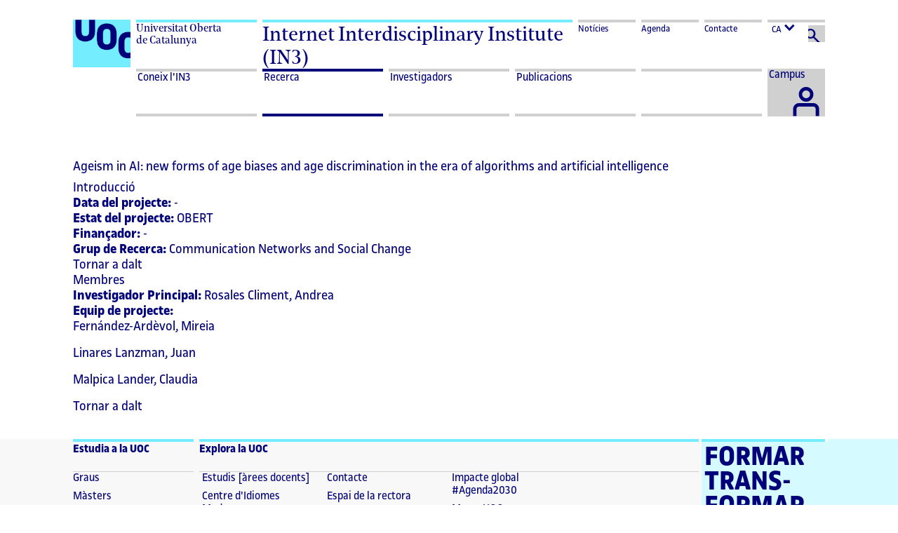

--- FILE ---
content_type: text/html
request_url: https://www.uoc.edu/portal/ca/in3/recerca/projectes/list/ageism_in_ai_new_forms_of
body_size: 46380
content:
<!DOCTYPE html>
<html lang="ca">
	

	






<script type="application/ld+json">
	{
      "@context": "https://schema.org",
      "@type": "Organization",
      "url": "https://www.uoc.edu/ca",
      "logo": "https://www.uoc.edu/portal/system/modules/edu.uoc.presentations/resources/img/branding/logo-uoc-default.png"
	}		
</script>






<script type="application/ld+json">	
	{
  "@context" : "https://schema.org",
  "@type" : "BreadcrumbList",
  "itemListElement" : [ {
    "@type" : "ListItem",
    "position" : 1,
    "name" : "Recerca",
    "item" : "https://www.uoc.edu/portal/ca/in3/recerca/"
  }, {
    "@type" : "ListItem",
    "position" : 2,
    "name" : "Projectes",
    "item" : "https://www.uoc.edu/opencms_portal2/opencms/CA/in3/recerca/projectes/list.html"
  }, {
    "@type" : "ListItem",
    "position" : 3,
    "name" : "ageism_in_ai_new_forms_of"
  } ]
}
</script>







	    	














<head>
	<title>Universitat Oberta de Catalunya</title>
	<meta charset="ISO-8859-1">
	<meta name="viewport" 		content="initial-scale=1.0, width=device-width" />
	<meta name="robots" 		content="all" />
	<meta name="author" 		content="Universitat Oberta de Catalunya" />
	<meta name="keywords" 		content="universtitat,catalunya,uoc,estudis" />
	<meta name="description" 	content="" />
<link href="https://www.uoc.edu/portal/ca/in3/recerca/projectes/list/ageism_in_ai_new_forms_of" hreflang="ca" rel="alternate"/><link href="https://www.uoc.edu/portal/es/in3/recerca/projectes/list/ageism_in_ai_new_forms_of" hreflang="es" rel="alternate"/><link href="https://www.uoc.edu/portal/en/in3/recerca/projectes/list/ageism_in_ai_new_forms_of" hreflang="en" rel="alternate"/><link href="https://www.uoc.edu/portal/en/in3/recerca/projectes/list/ageism_in_ai_new_forms_of" hreflang="x-default" rel="alternate"/>
		
		<link rel="canonical" href="https://www.uoc.edu/portal/ca/in3/recerca/projectes/list/ageism_in_ai_new_forms_of"/>
	
	
	
	
<link rel="apple-touch-icon" 		sizes="57x57" 	href="/portal/system/modules/edu.uoc.presentations/resources/img/icons/favicon/uoc/apple-icon-57x57.png">
<link rel="apple-touch-icon" 		sizes="60x60" 	href="/portal/system/modules/edu.uoc.presentations/resources/img/icons/favicon/uoc/apple-icon-60x60.png">
<link rel="apple-touch-icon" 		sizes="72x72" 	href="/portal/system/modules/edu.uoc.presentations/resources/img/icons/favicon/uoc/apple-icon-72x72.png">
<link rel="apple-touch-icon" 		sizes="76x76" 	href="/portal/system/modules/edu.uoc.presentations/resources/img/icons/favicon/uoc/apple-icon-76x76.png">
<link rel="apple-touch-icon" 		sizes="114x114" href="/portal/system/modules/edu.uoc.presentations/resources/img/icons/favicon/uoc/apple-icon-114x114.png">
<link rel="apple-touch-icon" 		sizes="120x120" href="/portal/system/modules/edu.uoc.presentations/resources/img/icons/favicon/uoc/apple-icon-120x120.png">
<link rel="apple-touch-icon" 		sizes="144x144" href="/portal/system/modules/edu.uoc.presentations/resources/img/icons/favicon/uoc/apple-icon-144x144.png">
<link rel="apple-touch-icon" 		sizes="152x152" href="/portal/system/modules/edu.uoc.presentations/resources/img/icons/favicon/uoc/apple-icon-152x152.png">
<link rel="apple-touch-icon" 		sizes="180x180" href="/portal/system/modules/edu.uoc.presentations/resources/img/icons/favicon/uoc/apple-icon-180x180.png">
<link rel="icon" type="image/png" 	sizes="192x192" href="/portal/system/modules/edu.uoc.presentations/resources/img/icons/favicon/uoc/android-icon-192x192.png">
<link rel="icon" type="image/png" 	sizes="32x32" 	href="/portal/system/modules/edu.uoc.presentations/resources/img/icons/favicon/uoc/favicon-32x32.png">
<link rel="icon" type="image/png" 	sizes="96x96" 	href="/portal/system/modules/edu.uoc.presentations/resources/img/icons/favicon/uoc/favicon-96x96.png">
<link rel="icon" type="image/png" 	sizes="16x16" 	href="/portal/system/modules/edu.uoc.presentations/resources/img/icons/favicon/uoc/favicon-16x16.png">
<link rel="manifest" 								href="/portal/system/modules/edu.uoc.presentations/resources/img/icons/favicon/uoc/manifest.json">
<meta name="msapplication-TileColor" content="#ffffff">
<meta name="msapplication-TileImage" 			 content="/portal/system/modules/edu.uoc.presentations/resources/img/icons/favicon/uoc/ms-icon-144x144.png">
<meta name="theme-color" content="#ffffff">

	<link type="text/css" rel="stylesheet" href="/portal/system/modules/edu.uoc.presentations/resources/css/gef.min.css?v.1.7" media="all" /><script src="//cdn1.readspeaker.com/script/5178/webReader/webReader.js?pids=wr" type="text/javascript"></script><link type="text/css" rel="stylesheet" href="/portal/system/modules/edu.uoc.presentations/resources/css/portal.min.css?v.1.5" media="all" />
<script type="text/javascript" src="/portal/system/modules/edu.uoc.presentations/resources/js/portal.min.ca.js?v.1.0"></script>
	
	
		
	
	
	
</head>
	<body class=" header-anniversary readspeaker-html in3 ctype-in3_projecte cat-default header-institucionals current-brand-default hide-subportal-foot show-virtual-campus noscript">
		
<noscript>
    <div class="avis-javascript">
        <div id="avis" class="is-modal-open modal modal--with-card-image modal-with-text">
            <div role="document" class="modal__dialog">
                <div class="modal__content">
                    <div class="modal__body">
                        <div class="card" role="alert" aria-live="assertive">
                            <div class="card__contents img-wpr img--tint">
                                <img class="img-wpr__cover" src="/portal/system/modules/edu.uoc.presentations/resources/img/banner/full/edificio_uoc.jpg" alt="">
                                <div class="img-wpr__contents">
                                    <div class="position-relative">
                                        <div class="ruler ruler--white"></div>
                                        <div class="modal__title">
                                            <p class="h2 inverse">Javascript deshabilitat</p>
                                        </div>
                                        <p class="inverse align-left">Per navegar per la pàgina de la UOC ha d'estar habilitat JavaScript, però sembla que està inhabilitat o que no és compatible amb el vostre navegador. Si vols navegar per la UOC, canvia la configuració del teu navegador per habilitar JavaScript i torna a intentar-ho.</p>
                                    </div>
                                </div>
                            </div>
                        </div>
                    </div>
                </div>
            </div>
        </div>
    </div>
</noscript>
		
		
			
			
		
        <div class="site-wrapper">
            
		


	
<header class="header-fixed brand-header header-institucionals" id="main-header">
	<div class="header-container">
		
		
		
		
		<div id="search-form-container-desktop" class="hidden-xs hidden-sm hidden-md hide">
			
<script>
urlPortalSearch = '/opencms_portal2/opencms/CA/_config/search/index.html';
</script>

<div class="col-xs-12 col-clear">

	<form role="search" class="search-form-container" id="search-form-container-desktop-inner" title="Cercar" action="/opencms_portal2/opencms/CA/_config/search/index.html" method="get" enctype="application/x-www-form-urlencoded" accept-charset=utf-8>

		<div class="full-width search-container-top">
			<div class="col-xs-2 col-md-1">
				<span class="icon-container hover--dynamic-hover bg-grey">
					<input type="submit" value="Cerca" class="w100-inline-block" name="search_sbm" title="Cerca" tabindex="4">
					<span class="icon icon--search"></span>
				</span>
			</div>
			<div class="col-xs-10 col-md-11">
				
					<label class="hidden" for="search-input">paraules a cercar</label>
					<input type="search" id="search-input" aria-label="paraules a cercar" placeholder="paraules a cercar" class="w100-inline-block page-module ruler ruler--thin ruler--primary font-alternate h1" name="searchWords" tabindex="1" value="" title="paraules a cercar">
				
				<button title="Tancar el cercador" aria-label="Tancar el cercador" class="resetter noscript" tabindex="5">
					<span class="icon icon--close" aria-hidden="true"></span>
				</button>
			</div>
		</div>
		

		

	</form>
</div>
		</div>
		
		
		
<div class="col-xs-12 col-clear nav-menu-top">
	<!-- Desktop Header -->
	<div class="hidden-xs hidden-sm hidden-md">
		<div class="col-xs-2 col-sm-1 top-logo top-logo-desktop hidden-xs hidden-sm hidden-md">
			
			<a class="top-slogan" href="https://www.uoc.edu/ca">
				<img src="/portal/system/modules/edu.uoc.presentations/resources/img/branding/logo-uoc-default.png" alt="Logo UOC">
			</a>
		</div>
		<div class="col-xs-2 col-sm-1 top-logo hidden-lg hidden-xl">
			<a class="top-logo" href="https://www.uoc.edu/ca">
				<img src="/portal/system/modules/edu.uoc.presentations/resources/img/branding/logo-uoc-default.png" alt="Logo UOC">
			</a>
		</div>


		
			<div class="col-md-2">
				<span class="ruler ruler--dynamic w100-inline-block nav-menu-title top-slogan">Universitat Oberta <br aria-hidden="true"> de Catalunya</span>
			</div>
			<div class="col-md-5">
				<span class="ruler ruler--dynamic w100-inline-block nav-menu-subtitle top-lema font-alternate dynamic--title-size-lg"><a href="http://www.uoc.edu/portal/ca/in3/index.html">Internet Interdisciplinary Institute (IN3)</a></span>
			</div>
		

		
			<nav aria-label="Links principals" class="col-lg-4 col-clear nav-brands-container hidden-xs hidden-sm hidden-md">
				<ul class="nav-brands-container-menu">
					
					<li class="col-xs-3 ">
							<a class="w100-inline-block ruler ruler--dynamic-hover " tabindex="0" href="https://www.uoc.edu/opencms_portal2/opencms/CA/in3/noticies/list.html" target="_self" title="Notícies">Notícies</a>
						</li><li class="col-xs-3 ">
							<a class="w100-inline-block ruler ruler--dynamic-hover " tabindex="0" href="https://www.uoc.edu/opencms_portal2/opencms/CA/in3/agenda/list.html" target="_self" title="Agenda">Agenda</a>
						</li><li class="col-xs-3 ">
							<a class="w100-inline-block ruler ruler--dynamic-hover " tabindex="0" href="https://www.uoc.edu/portal/ca/in3/coneix/contacte/index.html" target="_self" title="Contacte">Contacte</a>
						</li>
					<li class="col-xs-3">
						
			<button title="Canvi d'idioma" aria-label="Canvi d'idioma (ca)" tabindex="0" class="desktop-lang-box w100-inline-block ruler ruler--dynamic-hover clickable dropdown-button-header noscript" data-toggle="#nav-submenu-lang" data-header-button="lang" aria-expanded="false" aria-controls="nav-submenu-lang"><span class="content-button-campus">CA</span><span class="icon icon--arrow-down icon--small bold m-left-x2"></span></button>
			<div id="nav-submenu-lang" class="desktop-lang-dropdown dropdown-menu dropdown-menu-responsive nav-dropdown languages-dropdown min-height-none hide">
				<span class="dropdown-menu-arrow"></span>
				<button aria-label="Tancar idioma" class="noscript close-button" data-toggle="#nav-submenu-lang">
					<span class="icon icon--close" aria-hidden="true"></span>
				</button>
				<ul data-animated="false"><li class="selected"  aria-current="true"><a href="/portal/ca/in3/recerca/projectes/list/ageism_in_ai_new_forms_of" title="Català" lang="ca" target="_self">Català</a></li><li><a href="/portal/es/in3/recerca/projectes/list/ageism_in_ai_new_forms_of" title="Español" lang="es" target="_self">Español</a></li><li><a href="/portal/en/in3/recerca/projectes/list/ageism_in_ai_new_forms_of" title="English" lang="en" target="_self">English</a></li></ul>
			</div>

	
	

						<div class="hidden-xs hidden-sm hidden-md">
							<button aria-label="Cercar" tabindex="0" class="icon icon--search search-form-button hover--dynamic-hover noscript" data-toggle="#search-form-container-desktop" title="Cercar"></button>
							<noscript>
								<a href="#search-form-container-desktop" tabindex="0" aria-label="Cercar" title="Cercar" class="icon icon--search search-form-button hover--dynamic-hover" data-toggle="#search-form-container-desktop">&nbsp;</a>
							</noscript>
						</div>
					</li>
				</ul>
			</nav>
		
	
	<!-- Tablet -->
	


		


		<!-- Tablet: Virtual Campus & Search Button -->
		

	</div>

	<!-- Mobile Header -->
	<div class="hidden-lg hidden-xl">
		<!-- header-mobile.inc -->
		<!-- Menu closed -->
		<div class="mobile-menu">
			<div class="menu-mobile-container">
				<div class="top-logo">
					<a class="link-top-logo" href="https://www.uoc.edu/ca">
						<img src="/portal/system/modules/edu.uoc.presentations/resources/img/branding/logo-uoc-default.png" alt="Logo UOC">
					</a>
				</div>
				
				<div class="top-slogan">
					<span class="ruler ruler--double ruler--dynamic w100-inline-block nav-menu-title font-alternate dynamic--title-size-lg"><a href="http://www.uoc.edu/portal/ca/in3/index.html">Internet Interdisciplinary Institute (IN3)</a></span>
				</div>
				<div class="mobile-buttons">
					<div class="col-xs-4 p-x2 virtual-campus-button-container-mobile border-color-dynamic">
						<button aria-label="Campus"  title="Campus" accesskey="l" aria-expanded="false" aria-controls="login-dropdown" class="dropdown-button-header mobile-button hover--dynamic-hover noscript" data-toggle="#login-dropdown" data-header-button="virtual-campus-button" data-toggle-class-target="#campus-page-overlay" data-toggle-class-value="hide" tabindex="0">
							<span class="icon icon--campus" aria-hidden="true"></span>
						</button>
						<noscript>
							<a href="#login-dropdown"  title="Campus" aria-label="Campus" accesskey="l" aria-expanded="false" aria-controls="login-dropdown" class="dropdown-button-header mobile-button hover--dynamic-hover" data-toggle="#login-dropdown" data-header-button="virtual-campus-button" data-toggle-class-target="#campus-page-overlay" data-toggle-class-value="hide" tabindex="0">
								<span class="icon icon--campus" aria-hidden="true"></span>
							</a>
						</noscript>
					</div>
					<div class="col-xs-4 p-x2">
						<button aria-label="Cercar" title="Cercar" accesskey="s" aria-expanded="false" aria-controls="search-form-container-mobile" class="mobile-button button-left  hover--dynamic-hover noscript" data-toggle="#search-form-container-mobile" tabindex="0">
							<span class="icon icon--search left" aria-hidden="true"></span>
						</button>
						<noscript>
							<a href="#search-form-container-mobile" aria-label="Cercar" title="Cercar" accesskey="s" aria-expanded="false" aria-controls="search-form-container-mobile" class="mobile-button button-left hover--dynamic-hover" data-toggle="#search-form-container-mobile" tabindex="0">
								<span class="icon icon--search left" aria-hidden="true"></span>
							</a>
						</noscript>
					</div>
					<div class="col-xs-4 p-left-x2">
						<button aria-label="Menu" title="Menu" accesskey="m" aria-expanded="false" aria-controls="main-nav-menu" class="mobile-button non-active-color hover--dynamic-hover noscript menu-bar" data-scroll-toggle data-scroll-container="#main-header" data-toggle="#main-nav-menu, .mobile-menu" data-toggle-hide-class="hidden-xs hidden-sm hidden-md" data-toggle-class-target-value="active" data-toggle-class-target="#main-header" tabindex="0">
							<span class="icon icon--zhamburguer" aria-hidden="true"></span>
						</button>
						<noscript>
							<a href="#main-nav-menu" aria-label="Menu" title="Menu" accesskey="m" aria-expanded="false" aria-controls="search-form-container-mobile" class="mobile-button non-active-color hover--dynamic-hover" data-toggle="#main-nav-menu, .mobile-menu" data-toggle-hide-class="hidden-xs hidden-sm hidden-md" tabindex="0">
								<span class="icon icon--zhamburguer" aria-hidden="true"></span>
							</a>
						</noscript>
					</div>
				</div>
			</div>
		</div>
		<!-- Menu open -->
		<div class="hidden-xs hidden-sm hidden-md mobile-menu">
			<div class="col-xs-2 col-sm-1 col-clear-right col-clear-left top-logo">
				<a title="homePage" href="https://www.uoc.edu/ca">
					<img src="/portal/system/modules/edu.uoc.presentations/resources/img/branding/logo-uoc-default.png" alt="Logo UOC">
				</a>
			</div>
			<button class="pull-right clickable btn-close" data-scroll-unlock="" data-scroll-container="#main-header" data-toggle="#main-nav-menu, .mobile-menu" data-toggle-hide-class="hidden-xs hidden-sm hidden-md" data-toggle-class-target-value="active" data-toggle-class-target="#main-header, .mobile-menu" aria-label="Tancar menú">
				<span class="icon icon--close" aria-hidden="true"></span>
			</button>
		</div>
	</div>
</div>



		
		
		
			
<div class="col-xs-12 col-clear nav-menu-container">
	<div id="nav-menu-scrollable-container-expand">
		<div class="nav-menu-scrollable-container" id="nav-menu-scrollable-container">
			
				<div class="col-xs-1 hidden-xs hidden-sm hidden-md">&nbsp;</div>
			
			
<nav class="nav-menu nav-menu-soft-dropdown hidden-xs hidden-sm hidden-md" id="main-nav-menu" aria-label="Men&uacute; de navegaci&oacute;">
	<ul><li class="col-xs-12 col-lg-2">

						<a
						   href="/portal/ca/in3/coneix/index.html"
						   target="_self"
						   class="mobile-menu__link clickable visually-hidden-desktop ">
						   <span>Coneix l'IN3</span>
						</a>
						<button
							class						= "mobile-menu__btn btnlink dropdown-button-header pull-right visually-hidden-desktop"
							data-toggle					= "#nav-submenu-000"
							data-toggle-slide			= "#nav-submenu-000 .dropdown-menu--content"
							data-header-button			= "main-nav"
							aria-expanded				= "false"
						>
							
							
							<span class="icon icon--arrow-down" aria-hidden="true"></span>
							<span class="icon icon--arrow-up" aria-hidden="true"></span>
							<span class="visually-hidden">Desplegar menu Coneix l'IN3</span>
						</button>
						<button
							class						= "clickable dropdown-button-header hidden-xs hidden-sm hidden-md "
							data-toggle					= "#nav-submenu-000"
							data-toggle-slide			= "#nav-submenu-000 .dropdown-menu--content"
							data-header-button			= "main-nav"
							aria-expanded				= "false"
							data-href="/portal/ca/in3/coneix/index.html"
							data-target="_self"
							aria-hidden="true" 
							tabindex="-1"
						>
							<span>Coneix l'IN3</span>
							
						</button>
						<div class="dropdown-menu dropdown-menu-responsive nav-dropdown hide" id="nav-submenu-000" title="Ves a Coneix l'IN3">
							
		                    <span class="dropdown-menu-arrow"></span>
							<div class="nav-dropdown--content dropdown-menu--content" data-animated="false">
		                        <ul><li class=""><a href="/portal/ca/in3/coneix/comissio_cientifica_in3/index.html" target="_self" >Comissió Científica de l'IN3</a></li><li class=""><a href="/portal/ca/in3/coneix/pla-estrategic/index.html" target="_self" >Pla Estratègic</a></li><li class=""><a href="/opencms_portal2/opencms/CA/in3/coneix/memories/list.html" target="_self" >Memòries</a></li><li class=""><a href="/portal/ca/in3/coneix/programa-visiting/index.html" target="_self" >Programa d'acollida de personal acadèmic visitant de l'IN3</a></li><li class=""><a href="https://www.uoc.edu/portal/ca/guia-divulgacio-coneixement/index.html" target="_blank" >Guia de comunicació del coneixement <span aria-hidden="true" class="icon icon--small icon--external-link"></span></a></li><li class=""><a href="https://biblioteca.uoc.edu/ca/plana/Kit-de-benvinguda-per-a-nous-ves-investigadors-es/" target="_blank" >Kit de l'investigador <span aria-hidden="true" class="icon icon--small icon--external-link"></span></a></li><li class=""><a href="/portal/ca/in3/coneix/contacte/index.html" target="_self" >Contacte</a></li><li class=""><a href="/portal/ca/in3/coneix/connectat/index.html" target="_self" >Connecta't a l'IN3</a></li>
		                        </ul>
	                        </div>
	                    </div>
                </li><li class="col-xs-12 col-lg-2">

						<a
						   href="/portal/ca/in3/recerca/index.html"
						   target="_self"
						   class="mobile-menu__link clickable visually-hidden-desktop selected ">
						   <span>Recerca</span>
						</a>
						<button
							class						= "mobile-menu__btn btnlink dropdown-button-header pull-right visually-hidden-desktop"
							data-toggle					= "#nav-submenu-001"
							data-toggle-slide			= "#nav-submenu-001 .dropdown-menu--content"
							data-header-button			= "main-nav"
							aria-expanded				= "false"
						>
							
							
							<span class="icon icon--arrow-down" aria-hidden="true"></span>
							<span class="icon icon--arrow-up" aria-hidden="true"></span>
							<span class="visually-hidden">Desplegar menu Recerca</span>
						</button>
						<button
							class						= "clickable dropdown-button-header hidden-xs hidden-sm hidden-md selected "
							data-toggle					= "#nav-submenu-001"
							data-toggle-slide			= "#nav-submenu-001 .dropdown-menu--content"
							data-header-button			= "main-nav"
							aria-expanded				= "false"
							data-href="/portal/ca/in3/recerca/index.html"
							data-target="_self"
							aria-hidden="true" 
							tabindex="-1"
						>
							<span>Recerca</span>
							
						</button>
						<div class="dropdown-menu dropdown-menu-responsive nav-dropdown hide" id="nav-submenu-001" title="Ves a Recerca">
							
		                    <span class="dropdown-menu-arrow"></span>
							<div class="nav-dropdown--content dropdown-menu--content" data-animated="false">
		                        <ul><li class=""><a href="/portal/ca/in3/recerca/grups/index.html" target="_blank" >Grups de recerca <span aria-hidden="true" class="icon icon--small icon--external-link"></span></a></li><li class=""><a href="/opencms_portal2/opencms/CA/in3/recerca/projectes/list.html" target="_self" >Projectes</a></li><li class=""><a href="/opencms_portal2/opencms/CA/in3/recerca/premis-reconeixements/list.html" target="_self" >Premis i reconeixements</a></li><li class="nav-mock-item" aria-hidden="true"><span class="invisible"></span></li>
		                        </ul>
	                        </div>
	                    </div>
                </li><li class="col-xs-12 col-lg-2">

						<a
						   href="/opencms_portal2/opencms/CA/in3/investigadors/list.html"
						   target="_self"
						   class="mobile-menu__link clickable visually-hidden-desktop ">
						   <span>Investigadors</span>
						</a>
						<button
							class						= "mobile-menu__btn btnlink dropdown-button-header pull-right visually-hidden-desktop"
							data-toggle					= "#nav-submenu-002"
							data-toggle-slide			= "#nav-submenu-002 .dropdown-menu--content"
							data-header-button			= "main-nav"
							aria-expanded				= "false"
						>
							
							
							<span class="icon icon--arrow-down" aria-hidden="true"></span>
							<span class="icon icon--arrow-up" aria-hidden="true"></span>
							<span class="visually-hidden">Desplegar menu Investigadors</span>
						</button>
						<button
							class						= "clickable dropdown-button-header hidden-xs hidden-sm hidden-md "
							data-toggle					= "#nav-submenu-002"
							data-toggle-slide			= "#nav-submenu-002 .dropdown-menu--content"
							data-header-button			= "main-nav"
							aria-expanded				= "false"
							data-href="/opencms_portal2/opencms/CA/in3/investigadors/list.html"
							data-target="_self"
							aria-hidden="true" 
							tabindex="-1"
						>
							<span>Investigadors</span>
							
						</button>
						<div class="dropdown-menu dropdown-menu-responsive nav-dropdown hide" id="nav-submenu-002" title="Ves a Investigadors">
							
		                    <span class="dropdown-menu-arrow"></span>
							<div class="nav-dropdown--content dropdown-menu--content" data-animated="false">
		                        <ul><li class=""><a href="/opencms_portal2/opencms/CA/in3/investigadors/group-leaders/list.html" target="_self" >Group leaders</a></li><li class=""><a href="/opencms_portal2/opencms/CA/in3/investigadors/postdoctoral-fellow/list.html" target="_self" >Postdoctoral fellows</a></li><li class=""><a href="/opencms_portal2/opencms/CA/in3/investigadors/predoctoral-student/list.html" target="_self" >Predoctoral students</a></li><li class=""><a href="/opencms_portal2/opencms/CA/in3/investigadors/researcher/list.html" target="_self" >Researchers</a></li><li class=""><a href="/opencms_portal2/opencms/CA/in3/investigadors/staff-scientist/list.html" target="_self" >Staff scientists</a></li><li class=""><a href="/opencms_portal2/opencms/CA/in3/investigadors/research-associate/list.html" target="_self" >Research associates</a></li><li class=""><a href="/opencms_portal2/opencms/CA/in3/investigadors/research-assistants/list.html" target="_self" >Research assistants</a></li><li class=""><a href="/opencms_portal2/opencms/CA/in3/investigadors/visitants/list.html" target="_self" >Investigadors visitants</a></li>
		                        </ul>
	                        </div>
	                    </div>
                </li><li class="col-xs-12 col-lg-2">

						<a
						   href="/opencms_portal2/opencms/CA/in3/publicacions/list.html"
						   target="_self"
						   class="mobile-menu__link clickable visually-hidden-desktop ">
						   <span>Publicacions</span>
						</a>
						<button
							class						= "mobile-menu__btn btnlink dropdown-button-header pull-right visually-hidden-desktop"
							data-toggle					= "#nav-submenu-003"
							data-toggle-slide			= "#nav-submenu-003 .dropdown-menu--content"
							data-header-button			= "main-nav"
							aria-expanded				= "false"
						>
							
							
							<span class="icon icon--arrow-down" aria-hidden="true"></span>
							<span class="icon icon--arrow-up" aria-hidden="true"></span>
							<span class="visually-hidden">Desplegar menu Publicacions</span>
						</button>
						<button
							class						= "clickable dropdown-button-header hidden-xs hidden-sm hidden-md "
							data-toggle					= "#nav-submenu-003"
							data-toggle-slide			= "#nav-submenu-003 .dropdown-menu--content"
							data-header-button			= "main-nav"
							aria-expanded				= "false"
							data-href="/opencms_portal2/opencms/CA/in3/publicacions/list.html"
							data-target="_self"
							aria-hidden="true" 
							tabindex="-1"
						>
							<span>Publicacions</span>
							
						</button>
						<div class="dropdown-menu dropdown-menu-responsive nav-dropdown hide" id="nav-submenu-003" title="Ves a Publicacions">
							
		                    <span class="dropdown-menu-arrow"></span>
							<div class="nav-dropdown--content dropdown-menu--content" data-animated="false">
		                        <ul><li class=""><a href="/opencms_portal2/opencms/CA/in3/publicacions/journal-papers/list.html" target="_self" >Journal papers</a></li><li class=""><a href="/opencms_portal2/opencms/CA/in3/publicacions/conference-papers/list.html" target="_self" >Conference papers</a></li><li class=""><a href="/opencms_portal2/opencms/CA/in3/publicacions/llibres/list.html" target="_self" >Llibres</a></li><li class=""><a href="/opencms_portal2/opencms/CA/in3/publicacions/capitols-llibres/list.html" target="_self" >Capítols de llibres</a></li>
		                        </ul>
	                        </div>
	                    </div>
                </li><li class="col-xs-12 col-md-12 col-lg-2 disabled"><span class="dropdown-button-header">&nbsp;</span></li>
	        <li class="col-xs-1 virtual-campus-button-container" tabindex="-1">
				<span class="borders"></span>
				
					<a accesskey="l" class="virtual-campus-link hover--dynamic-hover" href="http://cv.uoc.edu/auth?campus-nplincampus">
						<span class="content-button-campus"><span class="visually-hidden">Accedeix al  </span>Campus</span>
						<span class="icon icon--campus" aria-hidden="true"></span>
					</a>
				
			</li>
	</ul>
	
	

<div class="col-xs-12 col-clear hidden-lg hidden-xl">
	<nav class="col-xs-12 col-clear nav-helpers-container">
		<ul class="nav-helpers" aria-hidden="false">
	
	
			<li class="col-xs-12"><a class="w100-inline-block ruler "
				tabindex="0"
				href="https://www.uoc.edu/opencms_portal2/opencms/CA/in3/noticies/list.html" 
				target="_self"
				title="Notícies"> <span>Notícies</span>
			</a></li>
			<li class="col-xs-12"><a class="w100-inline-block ruler "
				tabindex="0"
				href="https://www.uoc.edu/opencms_portal2/opencms/CA/in3/agenda/list.html" 
				target="_self"
				title="Agenda"> <span>Agenda</span>
			</a></li>
			<li class="col-xs-12"><a class="w100-inline-block ruler "
				tabindex="0"
				href="https://www.uoc.edu/portal/ca/in3/coneix/contacte/index.html" 
				target="_self"
				title="Contacte"> <span>Contacte</span>
			</a></li>
			

		
		</ul>
	</nav>
	
	<div class="ruler full-width languages">
		<a href="/portal/ca/in3/recerca/projectes/list/ageism_in_ai_new_forms_of" title="Català" target="_self">ca</a>  /  <a href="/portal/es/in3/recerca/projectes/list/ageism_in_ai_new_forms_of" title="Español" target="_self">es</a>  /  <a href="/portal/en/in3/recerca/projectes/list/ageism_in_ai_new_forms_of" title="English" target="_self">en</a>
	</div>
</div>
</nav>
		</div>
	</div>
</div>
		
		
		
		<div id="search-form-container-mobile" class="hidden-lg hidden-xl hide">
			
<script>
urlPortalSearch = '/opencms_portal2/opencms/CA/_config/search/index.html';
</script>

<div class="col-xs-12 col-clear">

	<form role="search" class="search-form-container" id="search-form-container-mobile-inner" title="Cercar" action="/opencms_portal2/opencms/CA/_config/search/index.html" method="get" enctype="application/x-www-form-urlencoded" accept-charset=utf-8>

		<div class="full-width search-container-top">
			<div class="col-xs-2 col-md-1">
				<span class="icon-container hover--dynamic-hover bg-grey">
					<input type="submit" value="Cerca" class="w100-inline-block" name="search_sbm" title="Cerca" tabindex="4">
					<span class="icon icon--search"></span>
				</span>
			</div>
			<div class="col-xs-10 col-md-11">
				
					<label class="hidden" for="search-input-mobile">paraules a cercar</label>
					<input type="search" id="search-input-mobile" aria-label="paraules a cercar" placeholder="paraules a cercar" class="w100-inline-block page-module ruler ruler--thin ruler--primary font-alternate h1" name="searchWords" tabindex="1" value="" title="paraules a cercar">
				
				<button title="Tancar el cercador" aria-label="Tancar el cercador" class="resetter noscript" tabindex="5">
					<span class="icon icon--close" aria-hidden="true"></span>
				</button>
			</div>
		</div>
		

		

	</form>
</div>
		</div>
		
		
		<span id="campus-page-overlay" class="page-overlay clickable hide" data-toggle-class-target="#campus-page-overlay" data-toggle="#login-dropdown" data-header-button="virtual-campus-button" data-toggle-class-value="hide" data-scroll-toggle data-scroll-container="#main-header"></span>

		


	</div>
</header><!-- /.main-header -->
            
		        <main id="main-global" role="main" class="col-xs-12 ">
					
					<div id="main-contents">
						


		        		

	<div class="in3_projecte project_detail">
		<div id="anchors" class="block_anchor" >
			<span class="block_title">Ageism in AI: new forms of age biases and age discrimination in the era of algorithms and
artificial intelligence
</span>
		</div>
		<div class="block_anchors">
			<ul>
				
			</ul>
		</div>
		<div id="intro" class="block" >
			<span class="block_title">Introducció</span>
		</div>
		<div class="block_body block_anchor_body">
			
			<div class="prj_detail_list">
				<div class="paragraph prj_detail">
					<span class="bold detail_name">Data del projecte: </span><span class="detail_value">-</span>
				</div>
				<div class="paragraph prj_detail">
					<span class="bold detail_name">Estat del projecte: </span><span class="detail_value">OBERT</span>
				</div>
				<div class="paragraph prj_detail">
					<span class="bold detail_name">Finançador: </span><span class="detail_value"> - </span>
				</div>
				
					<div class="paragraph prj_detail">
						<span class="bold detail_name">Grup de Recerca: </span><span class="detail_value">Communication Networks and Social Change</span>
					</div>
				
			</div>
			<a class="go_up" href="#anchors">Tornar a dalt</a>
		</div>
			<div class="block block_anchor" id="members">
				<span class="block_title">Membres</span>
			</div>
			<div class="block_body block_anchor_body researchers">
				
				<div class="paragraph">
						<span class="bold">Investigador Principal: </span>
							Rosales Climent, Andrea
							</div><div class="paragraph">
						<span class="bold">Equip de projecte: </span><ul class="main-researchers"><li class="item item_0">Fernández-Ardèvol, Mireia</li><li class="item item_1">Linares Lanzman, Juan</li><li class="item item_2">Malpica Lander, Claudia</li></ul>
					</div>
				<a class="go_up" href="#anchors">Tornar a dalt</a>
			</div>
		
	</div>	

		        	</div>
				</main>
	        
	        
<footer>
	<div class="page-footer-container footer-brand">
		<div class="col-xs-12 col-clear">
			<div class="footer-bg footer-bg-left"></div>
			<div class="brand-box footer-bg footer-bg-right"></div>
			<div class="col-xs-12 col-clear page-footer-top flexbox-layout">
						<div class="col-xs-12 col-md-2 default-bg">
							<div class="ruler ruler--secondary">
								<div class="footer-top-title hidden-xs hidden-sm ">
									<p class="h6">Estudia a la UOC</p>
								</div>
								<div class="footer-top-title hidden-md hidden-lg hidden-xl" aria-expanded="false" data-toggle="#footer-1" data-toggle-hide-class="hidden-xs hidden-sm" data-custom-focus-enabled="true">
									<p class="h6">
										<button class="custom-focus btnlink">Estudia a la UOC</button>
										<span class="icon icon--arrow-down pull-right" aria-hidden="true"></span>
										<span class="icon icon--arrow-up pull-right" aria-hidden="true"></span>
									</p>
								</div>
								<div id="footer-1" class="hidden-xs hidden-sm"><ul id="footer-list-g-1-c-1" class="footer-list ">
    
<li><a href="https://www.uoc.edu/ca/estudis/graus" target="_blank">Graus</a></li>
    <li><a href="https://www.uoc.edu/ca/estudis/masters" target="_blank">Màsters</a></li>
    <li><a href="https://www.uoc.edu/ca/estudis/postgraus" target="_blank">Diplomes d&rsquo;especialització i d&rsquo;expert</a></li>
    <li><a href="https://www.uoc.edu/ca/estudis/executive-education" target="_blank">Executive Education</a></li>
    <li><a href="https://www.uoc.edu/ca/estudis/doctorats" target="_blank">Doctorat i investigació</a></li>
    <li><a href="https://www.uoc.edu/ca/estudis/formacio-continua" target="_blank">Cursos de formació contínua</a></li>
    <li><a href="https://www.uoc.edu/ca/estudis/cursos-idiomes" target="_blank">Cursos d'idiomes</a></li>
    <li><a href="https://fp.uoc.fje.edu/ca/estudis/formacio-professional" target="_blank">FP Jesuïtes Educació en col&middot;laboració amb la UOC</a></li>
    <li><a href="https://www.uoc.edu/ca/estudis/acces-universitat" target="_blank">Curs d'accés a la universitat</a></li>
    <li><a href="https://www.uoc.edu/es/estudios/latam/latinoamerica" target="_blank">La UOC a Llatinoamèrica</a></li>

</ul>
<p>&nbsp;</p>

								</div>
							</div>
						</div>
						<div class="col-xs-12 col-md-7 col-lg-8 default-bg">
							<div class="ruler ruler--secondary">
								<div class="footer-top-title hidden-xs hidden-sm ">
									<p class="h6">Explora la UOC</p>
								</div>
								<div class="footer-top-title hidden-md hidden-lg hidden-xl" aria-expanded="false" data-toggle="#footer-2" data-toggle-hide-class="hidden-xs hidden-sm" data-custom-focus-enabled="true">
									<p class="h6">
										<button class="custom-focus btnlink">Explora la UOC</button>
										<span class="icon icon--arrow-down pull-right" aria-hidden="true"></span>
										<span class="icon icon--arrow-up pull-right" aria-hidden="true"></span>
									</p>
								</div>
								<div id="footer-2" class="hidden-xs hidden-sm"><ul id="footer-list-g-2-c-1" class="footer-list col-sm-12 col-md-6 col-lg-3 m-bottom-0y">
    
<li><a title="Estudis [àrees docents]" target="_self" href="https://www.uoc.edu/portal/ca/universitat/estudis-centres-recerca/index.html">Estudis [àrees docents]</a></li>
    <li><a target="_self" title="Centre d'Idiomes Moderns" href="https://www.uoc.edu/portal/ca/estudis_arees/arts_humanitats/idiomes/index.html">Centre d'Idiomes Moderns</a></li>
    <li><a target="_self" title="Model educatiu" href="https://www.uoc.edu/portal/ca/metodologia-online-qualitat/model-educatiu/index.html">Model educatiu</a></li>
    <li><a target="_blank" title="Internet Interdisciplinary Institute (IN3)" href="https://www.uoc.edu/portal/ca/in3/index.html">Internet Interdisciplinary Institute (IN3)</a></li>
    <li><a target="_blank" title="eLearning Innovation Center" href="https://www.uoc.edu/portal/ca/elearning-innovation-center/index.html">eLearning Innovation Center</a></li>
    <li><a href="https://www.uoc.edu/ca/recerca/ehealth-center" target="_blank" title="eHealth Center">eHealth Center</a></li>
    <li><a target="_blank" title="Escola de Doctorat" href="https://www.uoc.edu/portal/ca/escola-doctorat/index.html">Escola de Doctorat</a></li>
    <li><a href="http://hubbik.uoc.edu/" target="_blank" title="Hubbik">Hubbik</a></li>
    <li><a target="_self" title="Revistes acadèmiques" href="https://www.uoc.edu/portal/ca/coneixement-obert/publicacions/revistes-academiques/index.html">Revistes acadèmiques</a></li>
    <li><a target="_blank" title="Biblioteca" href="https://biblioteca.uoc.edu/ca/index.html">Biblioteca</a></li>

</ul>
<ul id="footer-list-g-2-c-2" class="footer-list col-sm-12 col-md-6 col-lg-3 m-bottom-0y pull-right-desktop">
    
<li><a href="https://www.uoc.edu/portal/ca/universitat/contacte/index.html" target="_self" title="Contacte UOC">Contacte</a></li>
    <li><a target="_self" title="Espai de la rectora" href="https://www.uoc.edu/portal/ca/espai-rectora/index.html">Espai de la rectora</a></li>
    <li><a target="_self" title="Sindicatura de Greuges" href="https://www.uoc.edu/portal/ca/universitat/organitzacio/sindic/index.html">Sindicatura de Greuges</a></li>
    <li><a href="https://www.uoc.edu/estudiant/portal/guia/ca/index.html" target="_blank" title="Guia de l'estudiant">Guia de l'estudiant</a></li>
    <li><a target="_self" title="Directori de persones" href="https://www.uoc.edu/opencms_portal2/opencms/CA/universitat/contacte-seus/directori-persones/list.html">Directori de persones</a></li>
    <li><a target="_blank" title="Portal de transparència" href="https://www.uoc.edu/portal/ca/transparencia/index.html">Portal de transparència</a></li>
    <li><a target="_self" title="Qualitat" href="https://www.uoc.edu/portal/ca/qualitat/index.html">Qualitat</a></li>
    <li><a href="/portal/ca/universitat/estrategia/igualtat/unitat/index.html" target="_blank">Unitat d'Igualtat</a></li>
    <li><a target="_self" title="Premis i reconeixements" href="https://www.uoc.edu/portal/ca/metodologia-online-qualitat/premis/index.html">Premis i reconeixements</a></li>
    <li><a target="_blank" title="Borsa de treball" href="https://www.uoc.edu/opencms_alumni/opencms/ca/serveis/carrera-professional/borsa_de_treball.html">Borsa de treball</a></li>
    <li><a target="_blank" title="Uneix-te al nostre equip" href="https://www.uoc.edu/portal/ca/uneix-equip/index.html">Uneix-te al nostre equip</a></li>

</ul>
<ul id="footer-list-g-2-c-3" class="footer-list col-sm-12 col-md-6 col-lg-3 m-bottom-0y">
    
<li><a target="_self" title="Impacte global #Agenda2030" href="https://www.uoc.edu/portal/ca/compromis-social/index.html">Impacte global #Agenda2030</a></li>
    <li><a href="https://www.uoc.edu/portal/ca/llibre-estil/index.html" title="Marca UOC" target="_self">Marca UOC</a></li>
    <li><a href="https://www.uoc.edu/portal/ca/universitat/faqs/index.html" title="Preguntes més freqüents" target="_self">Preguntes més freqüents</a></li>
    <li><a href="https://www.uocshop.com/" target="_blank" title="Botiga UOC">Botiga UOC</a></li>
    <li><a target="_blank" title="Seu electrònica" href="https://seu-electronica.uoc.edu/portal/ca/seu-electronica/index.html">Seu electrònica</a></li>
    <li><a href="/portal/ca/compliment-normatiu/index.html" target="_blank">Compliment normatiu</a></li>
    <li><a href="https://www.uoc.edu/portal/ca/_peu/avis_legal/index.html" title="Avís legal" target="_self">Avís legal</a></li>
    <li><a target="_self" title="Política de privacitat" href="https://www.uoc.edu/portal/ca/_peu/avis_legal/politica-privacitat/index.html">Política de privacitat</a></li>
    <li><a target="_self" title="Delegat de protecció de dades" href="https://www.uoc.edu/portal/ca/_peu/avis_legal/delegat-proteccio-dades/index.html">Delegat de protecció de dades</a></li>
    <li><a href="https://www.uoc.edu/portal/ca/_peu/sobre_el_web/index.html" title="Accessibilitat" target="_self">Accessibilitat</a></li>

</ul>
<p style="text-align: center;">&nbsp;</p>
<p style="text-align: center;"><a href="https://research.uoc.edu/portal/ca/ri/colaboracio/hrs4r/index.html" target="_blank" style="text-decoration:none"><img src="/portal/_resources/common/imatges/recerca/hrs4r-home.svg" alt="HRS4R - HR Excellence in Research" id="iimg_-1367652137" title="HRS4R - HR Excellence in Research" border="0" /></a></p>
<p style="text-align: center;"><a href="https://research.uoc.edu/portal/ca/ri/colaboracio/hrs4r/index.html" target="_blank" style="text-decoration:none">HR Excellence in Research</a></p>
<p style="text-align: center;">&nbsp;</p>
<p style="text-align: center;"><a href="https://www.openeu.eu/" target="_blank" style="text-decoration:none"><img src="/portal/_resources/common/imatges/universitat/logo_OpenEU.png" alt="The Open European University" width="118" height="128" border="0" /></a></p>

								</div>
							</div>
						</div>
						
						<div class="col-xs-12 col-md-3 col-lg-2 col-clear page-bg">
							<div class="ruler ruler--dynamic brand-box flexbox--item">

									<div class="brand-box-content">
										<p class="footer-column-title">Formar<br>Trans&shy;Formar</p>
										<div class="footer-logo-wrapper">
											
												<span class="visually-hidden">Universitat Oberta de Catalunya (UOC)</span>
												<a href="https://www.uoc.edu/portal/ca/index.html" class="" target="_blank">
													<img src="/portal/system/modules/edu.uoc.presentations/resources/img/branding/logo-footer.png" alt="Universitat Oberta de Catalunya (UOC)">
												</a>
											

										</div>
									</div>
								
							</div>
						</div>
			</div>
			<div class="col-xs-12 col-clear col-xs-12 col-clear page-footer-bottom">
				
				<div class="col-xs-12 col-md-3 col-lg-2 col-clear page-bg pull-right">
					<div class="brand-box">
						<div class="brand-box-content">
								<ul class="social-links ruler ruler--thin ruler--secondary">
											<li>
												<a href="http://www.facebook.com/UOC.universitat" target="_blank" title="Facebook&nbsp;(El link s'obre en finestra nova)" aria-label="Facebook&nbsp;(El link s'obre en finestra nova)"><span class="icon icon--social-facebook" style="font-size: 1.3rem">&nbsp;</span></a>
											</li>
											<li>
												<a href="http://twitter.com/UOCuniversitat" target="_blank" title="Twitter&nbsp;(El link s'obre en finestra nova)" aria-label="Twitter&nbsp;(El link s'obre en finestra nova)"><span class="icon icon--social-x" style="font-size: 1.3rem">&nbsp;</span></a>
											</li>
											<li>
												<a href="https://www.linkedin.com/school/uoc/" target="_blank" title="LinkedIn&nbsp;(El link s'obre en finestra nova)" aria-label="LinkedIn&nbsp;(El link s'obre en finestra nova)"><span class="icon icon--social-linkedin" style="font-size: 1.3rem">&nbsp;</span></a>
											</li>
											<li>
												<a href="http://instagram.com/uocuniversitat" target="_blank" title="Instagram&nbsp;(El link s'obre en finestra nova)" aria-label="Instagram&nbsp;(El link s'obre en finestra nova)"><span class="icon icon--social-instagram" style="font-size: 1.3rem">&nbsp;</span></a>
											</li>
											<li>
												<a href="https://www.youtube.com/UOC" target="_blank" title="Youtube&nbsp;(El link s'obre en finestra nova)" aria-label="Youtube&nbsp;(El link s'obre en finestra nova)"><span class="icon icon--social-youtube" style="font-size: 1.3rem">&nbsp;</span></a>
											</li><li class="float-right">
												<a
													class		= "social-link--text"
													href		= "https://www.uoc.edu/portal/ca/universitat/contacte-seus/xarxes-socials/index.html" target="_blank" title="Més&nbsp;(El link s'obre en finestra nova)"
													aria-label	= "Més&nbsp;(El link s'obre en finestra nova)"
												>M&eacute;s</a>
											</li>
								</ul>
						</div>
					</div>
				</div>
				
				<div class="col-xs-12 col-md-9 col-lg-10 default-bg">
						<ul class="footer-text"><li><a href="http://www.acup.cat/index.php?lang=ca" target="_blank" title="ACUP&nbsp;(El link s'obre en finestra nova)" aria-label="ACUP&nbsp;(El link s'obre en finestra nova)">Associació Catalana d'Universitats Públiques (ACUP)</a></li><li><a href="http://www.vives.org" target="_blank" title="Xarxa Vives d'Universitats&nbsp;(El link s'obre en finestra nova)" aria-label="Xarxa Vives d'Universitats&nbsp;(El link s'obre en finestra nova)">&nbsp;Xarxa Vives d'Universitats</a></li><li><a href="http://www.crue.org/" target="_blank" title="Conferencia de Rectores de las Universidades Españolas (CRUE)&nbsp;(El link s'obre en finestra nova)" aria-label="Conferencia de Rectores de las Universidades Españolas (CRUE)&nbsp;(El link s'obre en finestra nova)">&nbsp;Conferencia de Rectores de las Universidades Españolas (CRUE)</a></li><li><a href="http://www.cinda.cl/" target="_blank" title="Centro Interuniversitario de Desarrollo (CINDA)&nbsp;(El link s'obre en finestra nova)" aria-label="Centro Interuniversitario de Desarrollo (CINDA)&nbsp;(El link s'obre en finestra nova)">&nbsp;Centro Interuniversitario de Desarrollo (CINDA)</a></li><li><a href="http://www.eua.be/" target="_blank" title="European Universities Association (EUA)&nbsp;(El link s'obre en finestra nova)" aria-label="European Universities Association (EUA)&nbsp;(El link s'obre en finestra nova)">&nbsp;European Universities Association (EUA)</a></li>
						</ul>
				</div>
			</div>
		</div>
	</div>
</footer>
	    </div>
	    
	</body>
</html>